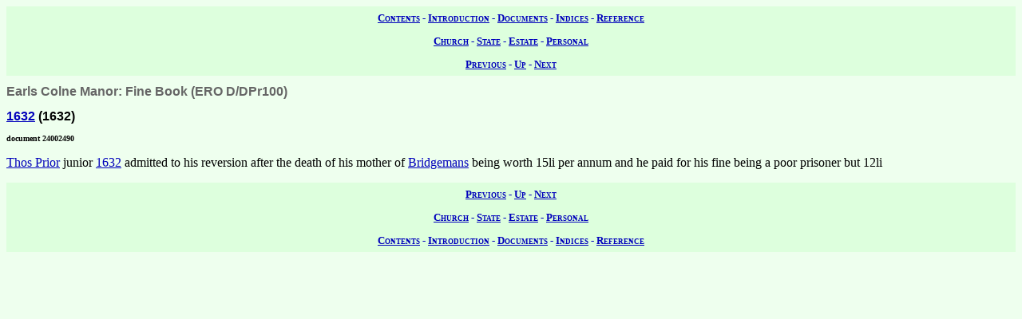

--- FILE ---
content_type: text/html; charset=UTF-8
request_url: https://wwwe.lib.cam.ac.uk/earls_colne/account1/24002490.htm
body_size: 1038
content:
<!DOCTYPE HTML PUBLIC "-//W3C//DTD HTML 4.0//EN" "http://www.w3.org/TR/REC-html40">
<html>
<head>
<META http-equiv="Content-Type" content="text/html; charset=UTF-8">
<link href="../style/common.css" rel="stylesheet" type="text/css">
<link href="../style/record.css" rel="stylesheet" type="text/css">
<link href="../style/estate.css" rel="stylesheet" type="text/css">
<title>The Records of Earls Colne: Manorial Accounts: Earls Colne Manor: Fine Book: 24002490</title>

<!-- SSI added by DP 12 Apr 2012 for Google Analytics -->
<!-- include virtual="/earlscolne/dspace/google_statistics.html" -->
</head>
<body>
<div class="navigation">
<a rel="Contents" title="Web site table of contents" href="../contents.htm">Contents</a> -
  <a rel="Introduction" title="About this web site" href="../intro/index.htm">Introduction</a> -
  <a rel="Documents" title="View the primary sources" href="../documents/index.htm">Documents</a> -
  <a rel="Indices" title="View the secondary sources" href="../indices/index.htm">Indices</a> -
  <a rel="Reference" title="View the reference material" href="../reference/index.htm">Reference</a>
</div>
<div class="navigation">
<a rel="Church" href="../documents/church.htm" title="View the church records">Church</a> -
  <a rel="State" href="../documents/state.htm" title="View the state records">State</a> -
  <a rel="Estate" href="../documents/estate.htm" title="View the estate records">Estate</a> -
  <a rel="Personal" href="../documents/diary.htm" title="View the personal records">Personal</a>
</div>
<div class="navigation">
<a rel="Previous" href="24002482.htm" title="Previous record">Previous</a> -
  <a rel="Up" href="index.htm#24002490" title="Collection index">Up</a>
  - <a rel="Next" href="24002504.htm" title="Next record">Next</a>
</div>
<h1 class="type">Earls Colne Manor: Fine Book (ERO D/DPr100)</h1>
<h2 class="date">
<a class="date" title="1632" href="../dates/1632.htm#0.0.1632">1632</a>
   (1632)</h2>
<h3 class="identifier">document 24002490</h3>
<p>
<a class="person" href="../names/P1151.htm" title="Thos Prior (P1151)">Thos Prior</a>

junior
<a class="date" title="1632" href="../dates/1632.htm#0.0.1632">1632</a>

admitted to his reversion after the death of his mother of
<a class="land" href="../lands/Bridgemans.htm" title="Bridgemans (518a,516,504a,503,503a,504,452)">Bridgemans</a>

being worth 15li per annum and he paid for his fine being a poor prisoner but 12li</p>
<div class="navigation">
<a rel="Previous" href="24002482.htm" title="Previous record">Previous</a> -
  <a rel="Up" href="index.htm" title="Collection index">Up</a>
  - <a rel="Next" href="24002504.htm" title="Next record">Next</a>
</div>
<div class="navigation">
<a rel="Church" href="../documents/church.htm" title="View the church records">Church</a> -
  <a rel="State" href="../documents/state.htm" title="View the state records">State</a> -
  <a rel="Estate" href="../documents/estate.htm" title="View the estate records">Estate</a> -
  <a rel="Personal" href="../documents/diary.htm" title="View the personal records">Personal</a>
</div>
<div class="navigation">
<a rel="Contents" title="Web site table of contents" href="../contents.htm">Contents</a> -
  <a rel="Introduction" title="About this web site" href="../intro/index.htm">Introduction</a> -
  <a rel="Documents" title="View the primary sources" href="../documents/index.htm">Documents</a> -
  <a rel="Indices" title="View the secondary sources" href="../indices/index.htm">Indices</a> -
  <a rel="Reference" title="View the reference material" href="../reference/index.htm">Reference</a>
</div>
</body>
</html>
